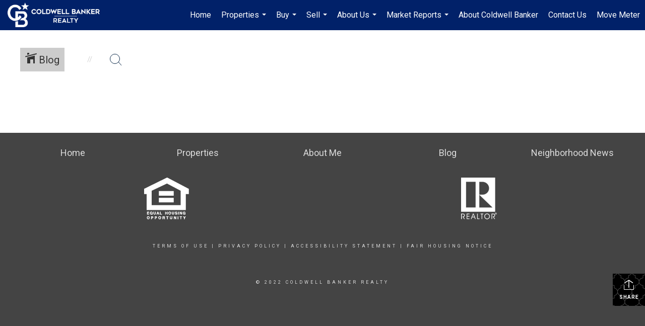

--- FILE ---
content_type: text/html; charset=utf-8
request_url: https://www.google.com/recaptcha/api2/anchor?ar=1&k=6LdmtrYUAAAAAAHk0DIYZUZov8ZzYGbtAIozmHtV&co=aHR0cHM6Ly9jZWNpbHNlbGxzLmNvbTo0NDM.&hl=en&v=PoyoqOPhxBO7pBk68S4YbpHZ&size=invisible&anchor-ms=20000&execute-ms=30000&cb=9hqs0yj9vrxf
body_size: 48499
content:
<!DOCTYPE HTML><html dir="ltr" lang="en"><head><meta http-equiv="Content-Type" content="text/html; charset=UTF-8">
<meta http-equiv="X-UA-Compatible" content="IE=edge">
<title>reCAPTCHA</title>
<style type="text/css">
/* cyrillic-ext */
@font-face {
  font-family: 'Roboto';
  font-style: normal;
  font-weight: 400;
  font-stretch: 100%;
  src: url(//fonts.gstatic.com/s/roboto/v48/KFO7CnqEu92Fr1ME7kSn66aGLdTylUAMa3GUBHMdazTgWw.woff2) format('woff2');
  unicode-range: U+0460-052F, U+1C80-1C8A, U+20B4, U+2DE0-2DFF, U+A640-A69F, U+FE2E-FE2F;
}
/* cyrillic */
@font-face {
  font-family: 'Roboto';
  font-style: normal;
  font-weight: 400;
  font-stretch: 100%;
  src: url(//fonts.gstatic.com/s/roboto/v48/KFO7CnqEu92Fr1ME7kSn66aGLdTylUAMa3iUBHMdazTgWw.woff2) format('woff2');
  unicode-range: U+0301, U+0400-045F, U+0490-0491, U+04B0-04B1, U+2116;
}
/* greek-ext */
@font-face {
  font-family: 'Roboto';
  font-style: normal;
  font-weight: 400;
  font-stretch: 100%;
  src: url(//fonts.gstatic.com/s/roboto/v48/KFO7CnqEu92Fr1ME7kSn66aGLdTylUAMa3CUBHMdazTgWw.woff2) format('woff2');
  unicode-range: U+1F00-1FFF;
}
/* greek */
@font-face {
  font-family: 'Roboto';
  font-style: normal;
  font-weight: 400;
  font-stretch: 100%;
  src: url(//fonts.gstatic.com/s/roboto/v48/KFO7CnqEu92Fr1ME7kSn66aGLdTylUAMa3-UBHMdazTgWw.woff2) format('woff2');
  unicode-range: U+0370-0377, U+037A-037F, U+0384-038A, U+038C, U+038E-03A1, U+03A3-03FF;
}
/* math */
@font-face {
  font-family: 'Roboto';
  font-style: normal;
  font-weight: 400;
  font-stretch: 100%;
  src: url(//fonts.gstatic.com/s/roboto/v48/KFO7CnqEu92Fr1ME7kSn66aGLdTylUAMawCUBHMdazTgWw.woff2) format('woff2');
  unicode-range: U+0302-0303, U+0305, U+0307-0308, U+0310, U+0312, U+0315, U+031A, U+0326-0327, U+032C, U+032F-0330, U+0332-0333, U+0338, U+033A, U+0346, U+034D, U+0391-03A1, U+03A3-03A9, U+03B1-03C9, U+03D1, U+03D5-03D6, U+03F0-03F1, U+03F4-03F5, U+2016-2017, U+2034-2038, U+203C, U+2040, U+2043, U+2047, U+2050, U+2057, U+205F, U+2070-2071, U+2074-208E, U+2090-209C, U+20D0-20DC, U+20E1, U+20E5-20EF, U+2100-2112, U+2114-2115, U+2117-2121, U+2123-214F, U+2190, U+2192, U+2194-21AE, U+21B0-21E5, U+21F1-21F2, U+21F4-2211, U+2213-2214, U+2216-22FF, U+2308-230B, U+2310, U+2319, U+231C-2321, U+2336-237A, U+237C, U+2395, U+239B-23B7, U+23D0, U+23DC-23E1, U+2474-2475, U+25AF, U+25B3, U+25B7, U+25BD, U+25C1, U+25CA, U+25CC, U+25FB, U+266D-266F, U+27C0-27FF, U+2900-2AFF, U+2B0E-2B11, U+2B30-2B4C, U+2BFE, U+3030, U+FF5B, U+FF5D, U+1D400-1D7FF, U+1EE00-1EEFF;
}
/* symbols */
@font-face {
  font-family: 'Roboto';
  font-style: normal;
  font-weight: 400;
  font-stretch: 100%;
  src: url(//fonts.gstatic.com/s/roboto/v48/KFO7CnqEu92Fr1ME7kSn66aGLdTylUAMaxKUBHMdazTgWw.woff2) format('woff2');
  unicode-range: U+0001-000C, U+000E-001F, U+007F-009F, U+20DD-20E0, U+20E2-20E4, U+2150-218F, U+2190, U+2192, U+2194-2199, U+21AF, U+21E6-21F0, U+21F3, U+2218-2219, U+2299, U+22C4-22C6, U+2300-243F, U+2440-244A, U+2460-24FF, U+25A0-27BF, U+2800-28FF, U+2921-2922, U+2981, U+29BF, U+29EB, U+2B00-2BFF, U+4DC0-4DFF, U+FFF9-FFFB, U+10140-1018E, U+10190-1019C, U+101A0, U+101D0-101FD, U+102E0-102FB, U+10E60-10E7E, U+1D2C0-1D2D3, U+1D2E0-1D37F, U+1F000-1F0FF, U+1F100-1F1AD, U+1F1E6-1F1FF, U+1F30D-1F30F, U+1F315, U+1F31C, U+1F31E, U+1F320-1F32C, U+1F336, U+1F378, U+1F37D, U+1F382, U+1F393-1F39F, U+1F3A7-1F3A8, U+1F3AC-1F3AF, U+1F3C2, U+1F3C4-1F3C6, U+1F3CA-1F3CE, U+1F3D4-1F3E0, U+1F3ED, U+1F3F1-1F3F3, U+1F3F5-1F3F7, U+1F408, U+1F415, U+1F41F, U+1F426, U+1F43F, U+1F441-1F442, U+1F444, U+1F446-1F449, U+1F44C-1F44E, U+1F453, U+1F46A, U+1F47D, U+1F4A3, U+1F4B0, U+1F4B3, U+1F4B9, U+1F4BB, U+1F4BF, U+1F4C8-1F4CB, U+1F4D6, U+1F4DA, U+1F4DF, U+1F4E3-1F4E6, U+1F4EA-1F4ED, U+1F4F7, U+1F4F9-1F4FB, U+1F4FD-1F4FE, U+1F503, U+1F507-1F50B, U+1F50D, U+1F512-1F513, U+1F53E-1F54A, U+1F54F-1F5FA, U+1F610, U+1F650-1F67F, U+1F687, U+1F68D, U+1F691, U+1F694, U+1F698, U+1F6AD, U+1F6B2, U+1F6B9-1F6BA, U+1F6BC, U+1F6C6-1F6CF, U+1F6D3-1F6D7, U+1F6E0-1F6EA, U+1F6F0-1F6F3, U+1F6F7-1F6FC, U+1F700-1F7FF, U+1F800-1F80B, U+1F810-1F847, U+1F850-1F859, U+1F860-1F887, U+1F890-1F8AD, U+1F8B0-1F8BB, U+1F8C0-1F8C1, U+1F900-1F90B, U+1F93B, U+1F946, U+1F984, U+1F996, U+1F9E9, U+1FA00-1FA6F, U+1FA70-1FA7C, U+1FA80-1FA89, U+1FA8F-1FAC6, U+1FACE-1FADC, U+1FADF-1FAE9, U+1FAF0-1FAF8, U+1FB00-1FBFF;
}
/* vietnamese */
@font-face {
  font-family: 'Roboto';
  font-style: normal;
  font-weight: 400;
  font-stretch: 100%;
  src: url(//fonts.gstatic.com/s/roboto/v48/KFO7CnqEu92Fr1ME7kSn66aGLdTylUAMa3OUBHMdazTgWw.woff2) format('woff2');
  unicode-range: U+0102-0103, U+0110-0111, U+0128-0129, U+0168-0169, U+01A0-01A1, U+01AF-01B0, U+0300-0301, U+0303-0304, U+0308-0309, U+0323, U+0329, U+1EA0-1EF9, U+20AB;
}
/* latin-ext */
@font-face {
  font-family: 'Roboto';
  font-style: normal;
  font-weight: 400;
  font-stretch: 100%;
  src: url(//fonts.gstatic.com/s/roboto/v48/KFO7CnqEu92Fr1ME7kSn66aGLdTylUAMa3KUBHMdazTgWw.woff2) format('woff2');
  unicode-range: U+0100-02BA, U+02BD-02C5, U+02C7-02CC, U+02CE-02D7, U+02DD-02FF, U+0304, U+0308, U+0329, U+1D00-1DBF, U+1E00-1E9F, U+1EF2-1EFF, U+2020, U+20A0-20AB, U+20AD-20C0, U+2113, U+2C60-2C7F, U+A720-A7FF;
}
/* latin */
@font-face {
  font-family: 'Roboto';
  font-style: normal;
  font-weight: 400;
  font-stretch: 100%;
  src: url(//fonts.gstatic.com/s/roboto/v48/KFO7CnqEu92Fr1ME7kSn66aGLdTylUAMa3yUBHMdazQ.woff2) format('woff2');
  unicode-range: U+0000-00FF, U+0131, U+0152-0153, U+02BB-02BC, U+02C6, U+02DA, U+02DC, U+0304, U+0308, U+0329, U+2000-206F, U+20AC, U+2122, U+2191, U+2193, U+2212, U+2215, U+FEFF, U+FFFD;
}
/* cyrillic-ext */
@font-face {
  font-family: 'Roboto';
  font-style: normal;
  font-weight: 500;
  font-stretch: 100%;
  src: url(//fonts.gstatic.com/s/roboto/v48/KFO7CnqEu92Fr1ME7kSn66aGLdTylUAMa3GUBHMdazTgWw.woff2) format('woff2');
  unicode-range: U+0460-052F, U+1C80-1C8A, U+20B4, U+2DE0-2DFF, U+A640-A69F, U+FE2E-FE2F;
}
/* cyrillic */
@font-face {
  font-family: 'Roboto';
  font-style: normal;
  font-weight: 500;
  font-stretch: 100%;
  src: url(//fonts.gstatic.com/s/roboto/v48/KFO7CnqEu92Fr1ME7kSn66aGLdTylUAMa3iUBHMdazTgWw.woff2) format('woff2');
  unicode-range: U+0301, U+0400-045F, U+0490-0491, U+04B0-04B1, U+2116;
}
/* greek-ext */
@font-face {
  font-family: 'Roboto';
  font-style: normal;
  font-weight: 500;
  font-stretch: 100%;
  src: url(//fonts.gstatic.com/s/roboto/v48/KFO7CnqEu92Fr1ME7kSn66aGLdTylUAMa3CUBHMdazTgWw.woff2) format('woff2');
  unicode-range: U+1F00-1FFF;
}
/* greek */
@font-face {
  font-family: 'Roboto';
  font-style: normal;
  font-weight: 500;
  font-stretch: 100%;
  src: url(//fonts.gstatic.com/s/roboto/v48/KFO7CnqEu92Fr1ME7kSn66aGLdTylUAMa3-UBHMdazTgWw.woff2) format('woff2');
  unicode-range: U+0370-0377, U+037A-037F, U+0384-038A, U+038C, U+038E-03A1, U+03A3-03FF;
}
/* math */
@font-face {
  font-family: 'Roboto';
  font-style: normal;
  font-weight: 500;
  font-stretch: 100%;
  src: url(//fonts.gstatic.com/s/roboto/v48/KFO7CnqEu92Fr1ME7kSn66aGLdTylUAMawCUBHMdazTgWw.woff2) format('woff2');
  unicode-range: U+0302-0303, U+0305, U+0307-0308, U+0310, U+0312, U+0315, U+031A, U+0326-0327, U+032C, U+032F-0330, U+0332-0333, U+0338, U+033A, U+0346, U+034D, U+0391-03A1, U+03A3-03A9, U+03B1-03C9, U+03D1, U+03D5-03D6, U+03F0-03F1, U+03F4-03F5, U+2016-2017, U+2034-2038, U+203C, U+2040, U+2043, U+2047, U+2050, U+2057, U+205F, U+2070-2071, U+2074-208E, U+2090-209C, U+20D0-20DC, U+20E1, U+20E5-20EF, U+2100-2112, U+2114-2115, U+2117-2121, U+2123-214F, U+2190, U+2192, U+2194-21AE, U+21B0-21E5, U+21F1-21F2, U+21F4-2211, U+2213-2214, U+2216-22FF, U+2308-230B, U+2310, U+2319, U+231C-2321, U+2336-237A, U+237C, U+2395, U+239B-23B7, U+23D0, U+23DC-23E1, U+2474-2475, U+25AF, U+25B3, U+25B7, U+25BD, U+25C1, U+25CA, U+25CC, U+25FB, U+266D-266F, U+27C0-27FF, U+2900-2AFF, U+2B0E-2B11, U+2B30-2B4C, U+2BFE, U+3030, U+FF5B, U+FF5D, U+1D400-1D7FF, U+1EE00-1EEFF;
}
/* symbols */
@font-face {
  font-family: 'Roboto';
  font-style: normal;
  font-weight: 500;
  font-stretch: 100%;
  src: url(//fonts.gstatic.com/s/roboto/v48/KFO7CnqEu92Fr1ME7kSn66aGLdTylUAMaxKUBHMdazTgWw.woff2) format('woff2');
  unicode-range: U+0001-000C, U+000E-001F, U+007F-009F, U+20DD-20E0, U+20E2-20E4, U+2150-218F, U+2190, U+2192, U+2194-2199, U+21AF, U+21E6-21F0, U+21F3, U+2218-2219, U+2299, U+22C4-22C6, U+2300-243F, U+2440-244A, U+2460-24FF, U+25A0-27BF, U+2800-28FF, U+2921-2922, U+2981, U+29BF, U+29EB, U+2B00-2BFF, U+4DC0-4DFF, U+FFF9-FFFB, U+10140-1018E, U+10190-1019C, U+101A0, U+101D0-101FD, U+102E0-102FB, U+10E60-10E7E, U+1D2C0-1D2D3, U+1D2E0-1D37F, U+1F000-1F0FF, U+1F100-1F1AD, U+1F1E6-1F1FF, U+1F30D-1F30F, U+1F315, U+1F31C, U+1F31E, U+1F320-1F32C, U+1F336, U+1F378, U+1F37D, U+1F382, U+1F393-1F39F, U+1F3A7-1F3A8, U+1F3AC-1F3AF, U+1F3C2, U+1F3C4-1F3C6, U+1F3CA-1F3CE, U+1F3D4-1F3E0, U+1F3ED, U+1F3F1-1F3F3, U+1F3F5-1F3F7, U+1F408, U+1F415, U+1F41F, U+1F426, U+1F43F, U+1F441-1F442, U+1F444, U+1F446-1F449, U+1F44C-1F44E, U+1F453, U+1F46A, U+1F47D, U+1F4A3, U+1F4B0, U+1F4B3, U+1F4B9, U+1F4BB, U+1F4BF, U+1F4C8-1F4CB, U+1F4D6, U+1F4DA, U+1F4DF, U+1F4E3-1F4E6, U+1F4EA-1F4ED, U+1F4F7, U+1F4F9-1F4FB, U+1F4FD-1F4FE, U+1F503, U+1F507-1F50B, U+1F50D, U+1F512-1F513, U+1F53E-1F54A, U+1F54F-1F5FA, U+1F610, U+1F650-1F67F, U+1F687, U+1F68D, U+1F691, U+1F694, U+1F698, U+1F6AD, U+1F6B2, U+1F6B9-1F6BA, U+1F6BC, U+1F6C6-1F6CF, U+1F6D3-1F6D7, U+1F6E0-1F6EA, U+1F6F0-1F6F3, U+1F6F7-1F6FC, U+1F700-1F7FF, U+1F800-1F80B, U+1F810-1F847, U+1F850-1F859, U+1F860-1F887, U+1F890-1F8AD, U+1F8B0-1F8BB, U+1F8C0-1F8C1, U+1F900-1F90B, U+1F93B, U+1F946, U+1F984, U+1F996, U+1F9E9, U+1FA00-1FA6F, U+1FA70-1FA7C, U+1FA80-1FA89, U+1FA8F-1FAC6, U+1FACE-1FADC, U+1FADF-1FAE9, U+1FAF0-1FAF8, U+1FB00-1FBFF;
}
/* vietnamese */
@font-face {
  font-family: 'Roboto';
  font-style: normal;
  font-weight: 500;
  font-stretch: 100%;
  src: url(//fonts.gstatic.com/s/roboto/v48/KFO7CnqEu92Fr1ME7kSn66aGLdTylUAMa3OUBHMdazTgWw.woff2) format('woff2');
  unicode-range: U+0102-0103, U+0110-0111, U+0128-0129, U+0168-0169, U+01A0-01A1, U+01AF-01B0, U+0300-0301, U+0303-0304, U+0308-0309, U+0323, U+0329, U+1EA0-1EF9, U+20AB;
}
/* latin-ext */
@font-face {
  font-family: 'Roboto';
  font-style: normal;
  font-weight: 500;
  font-stretch: 100%;
  src: url(//fonts.gstatic.com/s/roboto/v48/KFO7CnqEu92Fr1ME7kSn66aGLdTylUAMa3KUBHMdazTgWw.woff2) format('woff2');
  unicode-range: U+0100-02BA, U+02BD-02C5, U+02C7-02CC, U+02CE-02D7, U+02DD-02FF, U+0304, U+0308, U+0329, U+1D00-1DBF, U+1E00-1E9F, U+1EF2-1EFF, U+2020, U+20A0-20AB, U+20AD-20C0, U+2113, U+2C60-2C7F, U+A720-A7FF;
}
/* latin */
@font-face {
  font-family: 'Roboto';
  font-style: normal;
  font-weight: 500;
  font-stretch: 100%;
  src: url(//fonts.gstatic.com/s/roboto/v48/KFO7CnqEu92Fr1ME7kSn66aGLdTylUAMa3yUBHMdazQ.woff2) format('woff2');
  unicode-range: U+0000-00FF, U+0131, U+0152-0153, U+02BB-02BC, U+02C6, U+02DA, U+02DC, U+0304, U+0308, U+0329, U+2000-206F, U+20AC, U+2122, U+2191, U+2193, U+2212, U+2215, U+FEFF, U+FFFD;
}
/* cyrillic-ext */
@font-face {
  font-family: 'Roboto';
  font-style: normal;
  font-weight: 900;
  font-stretch: 100%;
  src: url(//fonts.gstatic.com/s/roboto/v48/KFO7CnqEu92Fr1ME7kSn66aGLdTylUAMa3GUBHMdazTgWw.woff2) format('woff2');
  unicode-range: U+0460-052F, U+1C80-1C8A, U+20B4, U+2DE0-2DFF, U+A640-A69F, U+FE2E-FE2F;
}
/* cyrillic */
@font-face {
  font-family: 'Roboto';
  font-style: normal;
  font-weight: 900;
  font-stretch: 100%;
  src: url(//fonts.gstatic.com/s/roboto/v48/KFO7CnqEu92Fr1ME7kSn66aGLdTylUAMa3iUBHMdazTgWw.woff2) format('woff2');
  unicode-range: U+0301, U+0400-045F, U+0490-0491, U+04B0-04B1, U+2116;
}
/* greek-ext */
@font-face {
  font-family: 'Roboto';
  font-style: normal;
  font-weight: 900;
  font-stretch: 100%;
  src: url(//fonts.gstatic.com/s/roboto/v48/KFO7CnqEu92Fr1ME7kSn66aGLdTylUAMa3CUBHMdazTgWw.woff2) format('woff2');
  unicode-range: U+1F00-1FFF;
}
/* greek */
@font-face {
  font-family: 'Roboto';
  font-style: normal;
  font-weight: 900;
  font-stretch: 100%;
  src: url(//fonts.gstatic.com/s/roboto/v48/KFO7CnqEu92Fr1ME7kSn66aGLdTylUAMa3-UBHMdazTgWw.woff2) format('woff2');
  unicode-range: U+0370-0377, U+037A-037F, U+0384-038A, U+038C, U+038E-03A1, U+03A3-03FF;
}
/* math */
@font-face {
  font-family: 'Roboto';
  font-style: normal;
  font-weight: 900;
  font-stretch: 100%;
  src: url(//fonts.gstatic.com/s/roboto/v48/KFO7CnqEu92Fr1ME7kSn66aGLdTylUAMawCUBHMdazTgWw.woff2) format('woff2');
  unicode-range: U+0302-0303, U+0305, U+0307-0308, U+0310, U+0312, U+0315, U+031A, U+0326-0327, U+032C, U+032F-0330, U+0332-0333, U+0338, U+033A, U+0346, U+034D, U+0391-03A1, U+03A3-03A9, U+03B1-03C9, U+03D1, U+03D5-03D6, U+03F0-03F1, U+03F4-03F5, U+2016-2017, U+2034-2038, U+203C, U+2040, U+2043, U+2047, U+2050, U+2057, U+205F, U+2070-2071, U+2074-208E, U+2090-209C, U+20D0-20DC, U+20E1, U+20E5-20EF, U+2100-2112, U+2114-2115, U+2117-2121, U+2123-214F, U+2190, U+2192, U+2194-21AE, U+21B0-21E5, U+21F1-21F2, U+21F4-2211, U+2213-2214, U+2216-22FF, U+2308-230B, U+2310, U+2319, U+231C-2321, U+2336-237A, U+237C, U+2395, U+239B-23B7, U+23D0, U+23DC-23E1, U+2474-2475, U+25AF, U+25B3, U+25B7, U+25BD, U+25C1, U+25CA, U+25CC, U+25FB, U+266D-266F, U+27C0-27FF, U+2900-2AFF, U+2B0E-2B11, U+2B30-2B4C, U+2BFE, U+3030, U+FF5B, U+FF5D, U+1D400-1D7FF, U+1EE00-1EEFF;
}
/* symbols */
@font-face {
  font-family: 'Roboto';
  font-style: normal;
  font-weight: 900;
  font-stretch: 100%;
  src: url(//fonts.gstatic.com/s/roboto/v48/KFO7CnqEu92Fr1ME7kSn66aGLdTylUAMaxKUBHMdazTgWw.woff2) format('woff2');
  unicode-range: U+0001-000C, U+000E-001F, U+007F-009F, U+20DD-20E0, U+20E2-20E4, U+2150-218F, U+2190, U+2192, U+2194-2199, U+21AF, U+21E6-21F0, U+21F3, U+2218-2219, U+2299, U+22C4-22C6, U+2300-243F, U+2440-244A, U+2460-24FF, U+25A0-27BF, U+2800-28FF, U+2921-2922, U+2981, U+29BF, U+29EB, U+2B00-2BFF, U+4DC0-4DFF, U+FFF9-FFFB, U+10140-1018E, U+10190-1019C, U+101A0, U+101D0-101FD, U+102E0-102FB, U+10E60-10E7E, U+1D2C0-1D2D3, U+1D2E0-1D37F, U+1F000-1F0FF, U+1F100-1F1AD, U+1F1E6-1F1FF, U+1F30D-1F30F, U+1F315, U+1F31C, U+1F31E, U+1F320-1F32C, U+1F336, U+1F378, U+1F37D, U+1F382, U+1F393-1F39F, U+1F3A7-1F3A8, U+1F3AC-1F3AF, U+1F3C2, U+1F3C4-1F3C6, U+1F3CA-1F3CE, U+1F3D4-1F3E0, U+1F3ED, U+1F3F1-1F3F3, U+1F3F5-1F3F7, U+1F408, U+1F415, U+1F41F, U+1F426, U+1F43F, U+1F441-1F442, U+1F444, U+1F446-1F449, U+1F44C-1F44E, U+1F453, U+1F46A, U+1F47D, U+1F4A3, U+1F4B0, U+1F4B3, U+1F4B9, U+1F4BB, U+1F4BF, U+1F4C8-1F4CB, U+1F4D6, U+1F4DA, U+1F4DF, U+1F4E3-1F4E6, U+1F4EA-1F4ED, U+1F4F7, U+1F4F9-1F4FB, U+1F4FD-1F4FE, U+1F503, U+1F507-1F50B, U+1F50D, U+1F512-1F513, U+1F53E-1F54A, U+1F54F-1F5FA, U+1F610, U+1F650-1F67F, U+1F687, U+1F68D, U+1F691, U+1F694, U+1F698, U+1F6AD, U+1F6B2, U+1F6B9-1F6BA, U+1F6BC, U+1F6C6-1F6CF, U+1F6D3-1F6D7, U+1F6E0-1F6EA, U+1F6F0-1F6F3, U+1F6F7-1F6FC, U+1F700-1F7FF, U+1F800-1F80B, U+1F810-1F847, U+1F850-1F859, U+1F860-1F887, U+1F890-1F8AD, U+1F8B0-1F8BB, U+1F8C0-1F8C1, U+1F900-1F90B, U+1F93B, U+1F946, U+1F984, U+1F996, U+1F9E9, U+1FA00-1FA6F, U+1FA70-1FA7C, U+1FA80-1FA89, U+1FA8F-1FAC6, U+1FACE-1FADC, U+1FADF-1FAE9, U+1FAF0-1FAF8, U+1FB00-1FBFF;
}
/* vietnamese */
@font-face {
  font-family: 'Roboto';
  font-style: normal;
  font-weight: 900;
  font-stretch: 100%;
  src: url(//fonts.gstatic.com/s/roboto/v48/KFO7CnqEu92Fr1ME7kSn66aGLdTylUAMa3OUBHMdazTgWw.woff2) format('woff2');
  unicode-range: U+0102-0103, U+0110-0111, U+0128-0129, U+0168-0169, U+01A0-01A1, U+01AF-01B0, U+0300-0301, U+0303-0304, U+0308-0309, U+0323, U+0329, U+1EA0-1EF9, U+20AB;
}
/* latin-ext */
@font-face {
  font-family: 'Roboto';
  font-style: normal;
  font-weight: 900;
  font-stretch: 100%;
  src: url(//fonts.gstatic.com/s/roboto/v48/KFO7CnqEu92Fr1ME7kSn66aGLdTylUAMa3KUBHMdazTgWw.woff2) format('woff2');
  unicode-range: U+0100-02BA, U+02BD-02C5, U+02C7-02CC, U+02CE-02D7, U+02DD-02FF, U+0304, U+0308, U+0329, U+1D00-1DBF, U+1E00-1E9F, U+1EF2-1EFF, U+2020, U+20A0-20AB, U+20AD-20C0, U+2113, U+2C60-2C7F, U+A720-A7FF;
}
/* latin */
@font-face {
  font-family: 'Roboto';
  font-style: normal;
  font-weight: 900;
  font-stretch: 100%;
  src: url(//fonts.gstatic.com/s/roboto/v48/KFO7CnqEu92Fr1ME7kSn66aGLdTylUAMa3yUBHMdazQ.woff2) format('woff2');
  unicode-range: U+0000-00FF, U+0131, U+0152-0153, U+02BB-02BC, U+02C6, U+02DA, U+02DC, U+0304, U+0308, U+0329, U+2000-206F, U+20AC, U+2122, U+2191, U+2193, U+2212, U+2215, U+FEFF, U+FFFD;
}

</style>
<link rel="stylesheet" type="text/css" href="https://www.gstatic.com/recaptcha/releases/PoyoqOPhxBO7pBk68S4YbpHZ/styles__ltr.css">
<script nonce="DTu1gfD6adX1EVqVraEvEw" type="text/javascript">window['__recaptcha_api'] = 'https://www.google.com/recaptcha/api2/';</script>
<script type="text/javascript" src="https://www.gstatic.com/recaptcha/releases/PoyoqOPhxBO7pBk68S4YbpHZ/recaptcha__en.js" nonce="DTu1gfD6adX1EVqVraEvEw">
      
    </script></head>
<body><div id="rc-anchor-alert" class="rc-anchor-alert"></div>
<input type="hidden" id="recaptcha-token" value="[base64]">
<script type="text/javascript" nonce="DTu1gfD6adX1EVqVraEvEw">
      recaptcha.anchor.Main.init("[\x22ainput\x22,[\x22bgdata\x22,\x22\x22,\[base64]/[base64]/[base64]/KE4oMTI0LHYsdi5HKSxMWihsLHYpKTpOKDEyNCx2LGwpLFYpLHYpLFQpKSxGKDE3MSx2KX0scjc9ZnVuY3Rpb24obCl7cmV0dXJuIGx9LEM9ZnVuY3Rpb24obCxWLHYpe04odixsLFYpLFZbYWtdPTI3OTZ9LG49ZnVuY3Rpb24obCxWKXtWLlg9KChWLlg/[base64]/[base64]/[base64]/[base64]/[base64]/[base64]/[base64]/[base64]/[base64]/[base64]/[base64]\\u003d\x22,\[base64]\\u003d\x22,\x22wokRYMKFZMKbc3AKw71kw5oDfEM4O8OVQTfDtCPCssO5aDbCkT/Dnl4aHcOXwq/Cm8OXw71nw7wfw6xaQcOgbsKiV8KuwrIqZMKTwpQRLwnCp8KtdMKbwo7Ct8OcPMK3GD3Conpaw5pgaAXCmiIaDsKcwq/[base64]/DkVrDhcOhw7NCwrXCpsOyLGdPesOMwr7DgsKpM8Ojw4V7w4gTw4ldOcOLw7/[base64]/w5/CuMOFVMKnwprDuMO3woFvaFMFwr/CvsKrw6R1YMOGecKDwr1HdMKKwq9Kw6rCgsOEY8Odw7vDrsKjAlzDlB/DtcKGw6bCrcKlWn9gOsOmYsO7wqYZwqAgBWYQFDpMwojCl1vCh8KnYQHDtEXChEMDSmXDtBEbG8KSRcOxAG3Cv3/DoMKowoN7wqMDNSDCpsK9w6k3HHTCgjbDqHpbAMOvw5XDoRRfw7fCv8OeJFA4w6/CrMO1Q1PCvGIBw4FAe8KycsKDw4LDkmfDr8KiwoDCj8KhwrJJcMOQwp7CvQcow4nDvsOZYifClwYrEC7CqEDDucOyw6V0IRvDsnDDuMOywqAFwo7DtUbDkywJwr/Cui7Cq8OMAVIFCHXCkx/DicOmwrfCl8Kzc3jCpk3DmsOoR8Ogw5nCkiV2w5EdC8KycQdMYcO+w5gAwr/DkW9+eMKVDjdWw5vDvsKFwq/[base64]/DocO2w4fDumrDjzdqw79aNcKPwqDCpMKRbMKzw63Du8OyHzYgw6/[base64]/DtMKzw6R/wpzDscOVw68Mw6kRwqDDo0fCr8OxCX0jSsKmOSUgMMOKwrTCg8Ocw73CqMK7wofCuMKXXTnDlsOtwrHDl8OIYlMzw5BTNwhCJsOhNcOOb8KXwp99w5dcPzEgw4/Dt2ENwqoPw5PDoQ4/wr7CtMOQwo3DuQ1GdgdSUAbDi8OdBjlZwrBKZcO/w7BZesOiB8Khw4XDpw/[base64]/w4VWwpNJwpIcwrMsQsKgw7/ChMOPwrXDmcKGF0PDqVXDvkHCgw1Iwq/Cugw/acKTwoRjbcKiLToLADJmGsOhwoXDrsKQwqfCkMO1VMKGDkUBbMOaWH5OwrDCn8Oowp7ClsOlw7haw4NrG8KCwpjDmDnClW8Gw58Jw4xLwprDpBkmJxdJwqp7wrPCoMKWLxU9MsOHwp4fOEwEwrR7w7BTEG0aw5/[base64]/CnVzCo1EuwqfCrXVPw6t7GW3Ci3PDlcOzG8OFaQ0DUsK5XsObNmbDgxfCisKpdjjDosOtwp7CjxtVUMOYY8OFw74NUsOww4nChjgdw6rCmsOIFi3DkznCncK1w6fDuyzDrE0becKaEiDDpUPCmMO/w7M/[base64]/CnUzDozPDj186F8OZYcOiw5PDpMOAw4/CqwjDkMKCGMK/MGLCpsK/wqV6GXvDoxDDs8OPazB4w5x9w55Vw7Viw4XCl8OUQsOFw4PDvMOPVTJzwoM7w7tfT8OKBG1Dwq9UwqHClcOycAp2McOPwq/[base64]/[base64]/CksKOaXvCuWPCoUHDihBCw7HDlBM7QlIhP8OjX8KWw7DDusK8PMOOw48/N8OSwpHDn8KUw6/DtsKiwpfCshHCjQvCumdlJXrDsx7Cti3Du8OXAcKtc0wGN1PCi8OOFV3DlMOuw7PDvMONDRoXwrnDjQLDj8Kcw7V7w7BwBsK3FMKhacOwEXTDhEnCgsKuZ3NDw5QqwqNSwqPCvl4mbFB1M8Oyw65fTjbCg8OaeMKYGsOVw75Mw7fDlA/CrFvCrQfDj8KTC8KqLFhOQTpla8K/G8KjOsKmODE6w4DCqHLCusKMXMKKwp/CtMOtwql7WcKhwoHCjTnCq8KPwoHChwptw4tdw7jCv8K5w5jCqDjCiTsNwp3CmMKqw5AowrDDqBIwwrzCpHxfG8OOMcOrwpR1w4Zpw7bCnMKLByF+w5JTw6/CiWXDgnHDu2TCgHkEw5whTsKYTzjCnwEdfV8zR8KXwqzDgh5yw5rDu8Olw4/DgnpXIAc/w6PDr07DrlU5JB9CTsOEwqcadMOKw5LDmxhXOcOOwqrCtcKTbsOQIsOCwoZbccOrDQ4XZMOHw5PCvMKhwqBOw7AIaVDCuHjDoMKNw7PDkMO/LUFWfn5eKkvDjRTCtTDDiBNrwonCi3/CgSjChsOHw6wcwpglOmBZHsOXw7PDix5Qwo3CoCZTwrTCvH0Ew5oSw7xUw7QOwqfCo8OAIcOXwpxZaXhEw43DhF7CnMKyTlR8wqTCp1AfI8KDYAkYHQprG8O7wp7DgsKkU8KHwoHDgzHDiSDCnTIhw7PCuiHDnzfDl8ORYnoYwrbCtV7Dv3/ClMKkfms/f8K0w7ZfJhTDjsK3w4jCrsK8SsOBwpwfSwU+bSzCiyPCn8O/S8KSf3vCk0BXbsKpwpZnwqxTwrTCvcO1wrnChcKYJcO0MBDDtcOiwr3Cp1VNwrM0RMKDwqNOUsOdD0/DnHjClwQtMcKzU1bDhMKsw6nCkWrCpnnCo8KvfDJcw4vCm3/CjkbCiWN9IMKNHcKoHk7DoMKlwq/DpMK/XzrCn3IyFsOKDMKWwoFQw6nCkcO+I8Kzw4zCtRXCoQ3CtkMXXMKOVzE0w7fCkxpGY8OTwpTCoXLDuw44wo1Sw74OL2nDtX3Dr2zCuFfDqFzDj2HCh8O+wpcYw651w7DCt0lcwo5ywr3Cj1/Cq8Krw5DDnMOnPsO8wrl7VhFqw6nCnsOZw4AVw6/[base64]/[base64]/w6zDtMOqcWcMRsKGw7ZFw5jCi1U/wr3DhMOAwqDChsKrwqzCjsKZO8KvwqprwpgDwpMGw4DCvxoIw5HCqx3CrUjDrjkKc8O2wpEew5YjD8KfwpTDpMOBDBbCrn5zdwLCi8OzCMKVwqDDigLCsXc7e8KBw4k+w7ZuLncKw5rCmsOKQ8OjUsKrwop0wrnDuETDk8KuIC/[base64]/w5I8w6nDlMOPa8KiccKrKF3CiVfDucO7WQsVA0JzwqdcH1nCicKHf8KOw7DDhXbCnsKtwqHDo8K1wqjDjibChMKKUHPDjcKYwrjDgMK/w63Co8OXBw7CjFLDpsOOw63Cv8OQR8OWw7DDv0NFOjdFesKzLhUgPsO2BcKpEUZ3woTCosO9bMKHQW8WwqfDtW8gwoIkBMKewpjCi08zwqcGP8Kyw6fChcO+w5DCgMK/U8KGXzZmFW3DnsOQw7wKwr1GYnl0w4DDhHDDhsKww7vCosOIwofChcKMwrkGQsKnfj/Cr3LDtsOywqpMRsKpD2bCig/CmcOIwp3DlMObVWfCiMKQHTjCoHI6QcONwqzCvcKJw78mAmRzQWbCs8KEw44CecO4MV/[base64]/DhMKgwpA7bMOueMO4wp85KcKSPMOww6fChUfCiMO/w4A3YMKvaQ4zKMOFw4DCvsO9w7bCo1pww4Z2wo7Cp0AnNhRdw63CgAXDvnROcxAgaTJHw5bCjithLVFSdsKQwrs6w4TCiMKJRcK7wp0bMsK3EsOTa11YwrbDp1fDtcKjwpPCgFzDiGrDgQg7ZiUtRwIcdsK2wrRCwopcaRo/w77CvxUfw7bCm0xkwowNDHfCi24lw5fCisK4w5NTFT3CtnbDq8KPO8KKwrXDpE4eOcO8wp/DtcK3C0Q/wo7Dv8OYTMOjwrjDuxzCll00XsKMwrvDssOPJsOFwqJbw4IJP3TCqcO0GzdKHzPCvHDDu8KPw6XCp8Oiw5XCsMOrcsKcwqvDuEbDjA7Dn2QfwqvDtcK6c8K6EMOOGkIbwo0Bwqo7U2LDqT9Nw63CggfChmxdwrjDn0HDjAVDwr/DkyYZwqk9w6PDuw/Cjjw9w7jDgH0pMnB1cnbDlWIVBMK7D1DCq8ONGMOKwqZlTsKowqTCksKDw4jCgh3DnSoKFmENM298w73DnzodCiHCumwFwpfCscOmw45ED8OgwovDnhgvJsKcPCvCtF3CsVgVwrvCnMK8dzJ+w4PDrxHCmMORecK7wp4Sw78/w54aXcOdNsKsw7LDlMKsCwlrw5jCn8KCw5IPKMOXw4vCsl7CnsKDw48sw5DDjMKLwrDCt8KMw4XDnsKTw6tfw5TDl8ODamUaYcKzwqbCjsOOw4QUJBExwqJkZGjCvDLDhsOPw47DqcKDdsKgUC/DkmwnwpR1wrdFwonCp2fDisOnRm3DvkLDoMOjw6zDmkLCkWDCsMOuw7xMCBHDqU9pw64Zw7pyw5YfMsKIJF4Iw7fCqMOTw4bCq3PDkQDCpmDDlnjCmSRvUsOjCwRpAcKHw73DqnZ/[base64]/DhsKyecKdScOiVhPDrsKpRHXDncK0EcOVdEDCp8ORQcO5w7tXcsKow7/[base64]/[base64]/[base64]/WR7Dh1ccZsKiwo3DgVI+GF98WTrClFfDhi8OwqssAFvCoGbDrmJDI8O5w4DCmyvDtMKbWjBqw7tiWT5sw7jCisO/[base64]/[base64]/Dr3TDgsOSwoRew4sSAsO+w443TMKNwoTClcKQwqXCj27Dp8K3wr9MwpdqwoBCesODw7VCwo/CiDpeOkLDpMOWw5B/[base64]/CmsOfw75SJmzDhFnCmsO8w5zDhHsibMKSwp05w78XwqoOZzhgIR5Fw6DDhAYuBcOSw7Rhw59CwrHCtcOAw5zCgksdwqoPwqIRZ2d1wodwwos4wpTDhQ4fw5fCgcOIw5h4WsOlX8K1wow2w5/CrhnDpsOww5LDpcKkw7ApTcO8w7wDV8KHwpjDsMKVw4dYZMK+w7BTw7jDqnDCl8OEwoUSAsKmcyU5wpXDn8O9G8KTRARzI8K3wo8YUcKZIcOXw5QJLDdHSMOTJ8K9wphVLcOxccOJw75Fw5rDhQ/Dh8OEw5DCrVvDtcOrUUzCo8K8IsKoMcORw6/Dqw9aEcKxwqrDu8KAHsOiwrsTwoPClhYRw4EYbMOgwq/CnMOvYMOgfX7Ck08SdGx0cnrCgzDDlMKbW3glwr7DrFZ5wpbDhcKow5vDp8KuGmXDuzLDtT/DmVRmAsOfEzwpwoLCuMOmM8KGOWM1FMK6w6EMwp3Dp8KcbsO0KE/DjAvDv8KiNsO1JsKGw6gLwrrCuhQ5fMK/w4c7wqVQwq9xw51Yw7Q+wrHDjcK3QnrDr2liVwfCn0nCujY6VWAqwqYpw47DuMOLwrYgesKvM3FSFcOkNMK+c8KOwplCwr13XcKMKh52w4TChsOUwr/DrzZLBT3ClRxyAcKGcVrDj1nDtSHCkMKyYcKYwo/Cg8OXAcK/dF7Dl8OxwrRjw6hMZ8OhwpzDlzvCrcO6bQ9Jw5MpwrLCnxfDlSjCoyoGwrxSCRrCksOiwpzDiMK2U8K2wprCmj3CkhJXegnCmjl3bWJNw4fCvcO7K8K6w4Y7w5jCgj3ChMOiGEjCl8OIwojCkGAGw5cHwo/CkmzCisOhwqMDwq4CMhjDggfDiMKaw40Qw4TChcKFwpnCi8KLLTA5woTCmiFXKk/Cg8KzC8K8FsK8wr1wYMKXPcKfwocvLgBBAlxlwpDCtSLCoiEfUMOkRkDClsKQLGrDs8OlM8OswpBxGh/DmTFQWWXDilRgw5Ytwr/[base64]/[base64]/[base64]/DtmBaUcOjZhnDti9uw5rCnMKnTx/DhHFYw5TCtwbCmiJqKE3DjD0mGQ0jK8KWwq/[base64]/Dg1RIMMOSwqZGZsK5C0fCgkVywqLCuMKNwp3DqsOOw7TDlyvClAXDrsO3wqorwoTCusO0V0JkP8Kbw7jDplnDuxzCljXCn8K4ZhJqXm0+XkFqw5YWwpZ7wr7DmMOswo1Kw7TDrm7Cs2nDrRo+PsKOMTMMNcK0EsOqw5LDu8KZalFPw5vDqcKJwrxZw6zCr8KKeX/[base64]/woBFwq/DqsOdwrowwoXCqhPCr8OmdsOnw5/DvsOJcyTDkSDDpMOrwpIqWg0Dw7IRwqB/w7rCknvDtA0MJ8OaRztRwq7CmWvCnsOvCcKaD8O1AsKzw5/ClMKaw7pJTC9hw6/Cs8OLw7nDrcKNw5ICWsOLWcOzw7lVwoPDv1vDosKtw43CkwPDjG1UblTDs8Krwo0FwpPDkG7CtMO7QcOTLcKEw67DjcOZw758w4HCpCzCqMOow5vCrHLDgsOEc8ONS8OkMxXDt8KZbsKJZVxGw7Juw5/Dnm3CjsOAwqpFw6ERQ14pw6rDmsOrwrzDmMOdwqPCjcKOw5Zrw5tSHcKFZsOzw5/CisOjw7XDuMKCwqwNw57DmXMOSm8rWMOrw5cxw4LClFbDviLDi8OAwpHDtTbCn8OAw590w4bDnEnDhBEbwrpxLsKha8OAbBTDj8O7wrEDPcKqUA4DVcKVwoxfwovCllTDjcO5w707LHgIw68DZmNgw5lTR8OcLFvDj8K1SzbCnsKLS8OvMAPDpV/CqMO6w7DClsKUFANdw6V3wq5GI3BnPcO/MMKLwpTCmsOmEDXDvMOQwpQpwoMzw6wEwr/DqsKjQsOPwpnCnHPChTTCssKoKMKIBRotwrLDkcKTwoDCrwVEw7bDu8KHw4AUSMOkJcObf8OHew0rUMKBwpTDkl0EPsKbcEQ0QT/CqGnDs8O0CXVjwr7Dn3tjw6B5AzLDmww6wo/DuRzCnAslPxgRwq7Cg0EnS8KwwrZXwrbCo3Mqw4vCqSVcTMKcdsK/GMOYCsOwc2bCvXJaw5/ChWfDmm8wGMKIw7NXw4/Cv8O7AsO6PVDDicK7RsOSWMKLw6vDiMKQaQhhLcKqw77DpnTDiGRIw4cgUsKjwo3Ct8OeDg0GbsO0w4vCrWsoZMKHw5zCi2XCpsOqw7x3WEFlwrrCjnrDqcOswqcuwqzDh8OhwozDqEEBdFbCssOMG8OAw4jDscKnwoM5wo3Co8KWDSnDmMKtI0PCvMKbTHLCnw/[base64]/Cp8ODc8OqIMOsZcOXOzdmGV0VwrZAEMKAw77CiXwuwosvw4zDmsKKQcK6w4NLw5PDgg/ClB4mFhzDrWzCsxURw5R/w45wb3zDhMOaw6jCj8OEw4lewq7Ds8KOw6dDwpUjTMOndMONF8KjNcOzw63CusODw6TDg8KIPm4gKzdYwoLDs8KMJXXCiWhPVsO9N8ObwqfCqcOKPsKNWcK7wqLDrMOHwp/DvcOgCR0Mw4lmwrcDNsO4GcOIYsOLw6BsJ8K3J2fCqlTCmsKMwoELT3DCqzzDjMKma8KZd8OUEsK7w5VzMMOwdho3bRHDhlzDqsKNwrB2PEjDoAM0Zn90QzRBO8OnwpTDq8O3T8OhFUspFxnCqsOyY8O3KcKqwoIqb8OawpJlFMKAwptsMwUEOVECaEghTsKuaF/DrEfCtxBNw7lPw4bDkcOSFUw9woZDZcKtwrzCrMKbw7fCvMOAw5rDisO7LMOYwosPw4zCh2TDh8KtbcOvDsOfWl3DqWV/w6tNe8OBwq3DrW5dwqMeQcK+AQPDpsOrw4RowqzCg3Qdw5XCtEchw7bDrz4NwoA8w797OWzClsK/[base64]/[base64]/DsRx6w6/[base64]/DgsOMcATDvMKgBnpLwowTwpk3VsK6ScOvwoQAwoXCqMOow5MAwqNSw6s0BirCs3PCocKRK09zw53CtTzCmsK/wrMRN8OUw4XCuWAOZcKZIFzCp8OeT8Oww6klw6B/w5p8w5lZGsOcRDkhwqhqwp7CkcOnTlEYwpzCp2QyX8Kkw73CpsO2w7QwbV3CmMKMf8KmGjHDqjvDlEvCmcK3CSjDpi/CtVHDlMOcwpbCt20SF3gQYCwJWMK8Z8KqwoXCjTjDqW01wp7DiTtII2jDvgrDicKDwqPCm20uf8OhwrE8w4JtwrvDkMKww7QadsKxLTAKwq1gw5zDkMKBdzZwAyccw4NawqMCw5jCqGvCrMKzwpAhOcK9woLChEHCsiPDtMKIcw3DtRw5AjLDgcKUYikkYV/DvsOECxxkUMOOw7tHBcO0w5XCrwnCkWVbw7haE2d7wowzXGXDs1bCoy7DvMOhw7HCnjEVH1jCs1AJw43CucK+b2JJFnbCtyYvUsOrwpzCqxnDtwnCqcOBw63DiiHCmx7CgsOCw5zCosKRW8Knw7hUDW9dbm/CpgPCimhZwpDDr8OydTIlMMObw5bCo2HCqXMxwpzCvH4jb8KTGwjCui3ClsKaLMOYIQTDosOhb8KtBsKnw57Djys2BBrDlmgywoZdwrnDrsKGYsKHFsKfE8OUw6/Ck8O1wpF2wqkhwq7DvyrCvTIOPGtEw4c3w7fDixR1dkEwWgNZwqpxVURIKsO/wrPCgWTCvh8IC8OMwpRiw4UgwrTDv8K7wqsTd1jDrsKYVHTCsUVQw5sPwqjDmsKucsKxw6kpwoHCr14TX8Ozw5rDvnrDjhvDgsK9w5VPw6swK01gwqDDksKiw7HChj9vw7HDj8KVwrZifBlswpbDi0bCp3I2w67CiV7DsW8Cw6/Di1PCsm0vw4bCoD/DscOZAsOQWsKWwofDrRPCusO+KsO2eXZDwprCqW/[base64]/CvsO+w7MFwqnDh8OlKE1UbcKCcQPCkmDDqsKAYFhgIFzCnsKSCTdZXj0lw5Mcw4HDlxfDksO6H8OiQG3DlMOecQvDsMKZHTgqw4vCmXbDjsODworDqMKywos7w5jDosO9Wx/DvXjDkFoAwqEowrDDgCwKw6/[base64]/w5crecObc0LCszfClCRpw77DlcK9wqDCncKDw7XDvVrCkEbDhcOeeMKTw6HDhcKpO8KUwrTDiQt7wrMnDMKPw4krwq5uwo/Cj8KEMMKswrpXwpUZTSjDoMOtwrrDvRwCwrLDh8KQOMOtwqJnwq3Dm3TDlMKKw5LCvcKaNi/[base64]/Do8KzdnHCmcKRwqc2Jl1XUjwrNRXCnsOzwrrCuV7CgcOyScOYw78xwpk1SsOOwoBjwpbChsKtNcKUw74dwp5NZ8K2HsOqw4QrN8K4e8O+wpJewrgnSDQ6VlU9UsKOwonCiBfCq3s1MmXDocKxwqnDiMOxw63DhsKNKgMGw4w8AcOoLETDp8Kxw6ZCw4/[base64]/DucKGAgRneMKjMMO+M8OVwpRdd1NnwrkSw5YocAgeFw7DsGNFMcKGdlc/f18LwotCKcK1w7nCmMKEBCcSw5lzBsO+KsO4wod+bmXCrkMPU8KNawvCqMOaOsONwq5jeMKhw6XDh2YVw6IPw6FuRsKQIErCrsKfBsKvwp3DkMOIwo4WbE3Cum/Dnhsrw4ENw5nCrcKATUfDscOHDEvDusOdbMO7QBnCq1p8w79Lw63CuzIUSsKKFgVzwpADQcOfwpjDph/[base64]/CpcKBYcOVXAxCw5LDliPDk0osVH/DnzvCs8OJw73CsMOjUHV5wr/DhMK0M07ClcOzwqlSw5FCS8KRLsOSB8KjwopNSsOXw7xtw7zDhUVPLDVqEsO4w5pFKsO3VjksLFkkUMOzXsO9wrJBw5gIwotZW8O3MsKCF8OHUWfCgBNYw65ow7fCtsOAZw0TVMO/wqAsMFzDp37CggTCsSd4AAXCngMrf8KSKMKrQ3vCvsKbw5LCnlvDmcOVw6cgUhdVw5tQw5TCo2Bpw5/DgUQlJDvCqMKvIjQCw7ICwrs2w6XCqiBZwrDDusKJOF0wPRNGw5BfwqTCpFZuUMOyaX0ww4HCnsKVRMO7BSLDmMOZMMOPwp/DqMO1TTgFIghJw7bCh04xw5HCjsKowrzCp8KPQBLDsHEvb3gqwpDDjMOxIGhewoPCv8KNR2UdZcOMOxpcw6IMwqRRF8Opw6F2wqbCqxnChsOYMMOICXgDBk0yWMOBw69XZcOlwqVGwrtwY08lwozCtk19wpfDqXbDi8K/HcKawqF1PsKFNsOqBcOnwobDpShDwo3CrcKswodqw4DCisOOwpHCrgbCr8OEw6k/FSvDicOVXy5nC8K0w6A1w6YiOgtGwrpNwrxXfmrDqREDFsKRDcO5ccKlwptdw7IswojDpEhcSmXDk2QQwqpRBiVOGsKpwrXDtTEHOWfDuE7Do8OFJcODwqPDgcKhbGMYHwIJdzPDkDbCuB/DploGw7NYwpUvwqFCDSQRC8OqZR10w7AcIy7CkMKaMmnCrcKUccK7bMOCwo3CuMKyw7g5w4dRwqoRdsOpdMK0w6PDssOwwoo4AMKQw5NPwrnCpMO9P8O3wpsWwrQLF1JsGWQSwoLCscK/dsKew5wqw5zDgsKYBMOhw7/CvxzCuQPDlxljwo8CZsOHwpTDv8KTw6PDkATDky4gQMKxVxlsw7HDgcKJO8Ocw4B/w5xpwq/[base64]/CgRnDoMKFwqDCszjCpsKqw4XClWXCoBLDrV8tb8O2Ml4iA2HDkSMeX38ZwpLCm8OCU3FQZGTCjsKdwrp0ByBPBQ/CksOjw57Ds8Kpw6zChjDDkMO3wpzCrXZwwqTDn8OEwp3DtcKGUEPCn8OGwqFuw7gfw4TDm8Ohw4Zyw6lrKz56CMOJNCvDomDCpMO/U8OqG8Otw4zCnsOIcsO2w55kL8OoGWTChScpw6oIR8OqcsKBb0c1w40mH8KoO0DDgMKJBz/ChcO7D8OkCXPCjEcvPgzCtyHCi3FuL8O3XUd5w57DkgnDrcOEwoIDw7BNwovDn8Oyw6RddGTDiMKUwrXDgU/DmcKrYcKjw7PDkwDCvGXDkMOLw7PCq2VKOcKpez7CjUDCrcOsw6DCuUkLM1nDl2fDosOCVcK/[base64]/CrsKww5zDjH1Gwr3CgzsAKybCpcKKw5gHPkNpEVnDllzCgGciwq1iwqjCjGQvw4bDsDXDmn7DlcKlJgjDk17Dry1gXCXCpMKBWmx1wqLDtHLDoEjCp21fwoTDncOwwrLCgxB1w4pwfsOuF8Kww4bDmcK0DMK+RcOkwqXDksKTE8K7GcO6DcOgwr/CpcOPwp4EwrfCoXwmw4p7w6NHw5p/[base64]/wqfCu8KrwpzDjcO7w6QGw7RgR8OvwpxldFVwwrxvI8OywqZhw6U/BH1Vw7EHZ1fCn8OlJgNpwq3DuHLDgcKcwozChsKJwpvDrcKbMsKfc8KWwrEcCBcfLz7Cs8KQT8ObHMKEIsKgwpXCgyXDmT3DhnR0VHxKQcK4aiPCjjbDplHChMO+M8ONc8ODwowjRXLDm8O7w4bDhcKLBMKwwph1w4jDnGTCpgJHaHl/wqzDj8OIw7PCncKcwpU4w4FNEMKXAV/[base64]/w47CrG/DmSDCosO5BysFDsOkdMKgwr7DhMKEXcOyVilQHQMwwpPCrErCrcOIwqvCr8O/[base64]/[base64]/wofDgMKQO8KXw6kdwqcdwqPDnxzCp2kBWkcvQ8OowqALF8Kdwq/[base64]/CgR7CrRttwpYrwpRgwrXDvgU1wp7CsVNbw73Dly7CrXDDhynDosKjwp8sw4DDjcOUSTTCiynDhhV+USXDosOdwp7ChsOSIcKNw48jwpDDqy4Jw6TDp3J/QsOVwprDmcKSR8KRwrouw5nDtcOyR8KAwqrCrTLCnMOzE1NoMCFYw63Cuh3CvcKQwr9Hw43CksO/wovCucK1w5J1Kj84wr8LwrlqPwQOScOyLUnCvU1XVMO4wpY8w4Juwq/ClC7CocK6GH/DkcKewr5iw6MLAMOzw7nCuHlqEMKvwq9GMVXCgSBNw6vDmBXDn8KDOcKpC8K5GMObw4oNwoLCvsONG8OQwozCksOKVXgvwpcowrjDj8Ome8OowoNFwqPDnMK2wpcJd3/[base64]/DpcOxRMK9w6HDjTfCo8KrwodSwq59ZcKIw6HDtcOnwrNKw7bDk8KuwrvDkSPCpT3CqUHCksKXw5rDvRjClcO7wq/CgMKVAmYGw7I8w5B4bsOCSxPDlsK8WDrDqcORBUXCtTvDnsKQKMOqfFojwpjCmmIzwrIuwocYwpfCmCPDnMKIOMKKw6sxRBE/KsO/RcKEBkjClXlFw4siZV1PwqrCscKIRmHCvzjCtcKeXH7CpcOfNR4nLcK0w6/CrgJbw7DDpMKNw63CpnEMCMOgPg5ALz06w6wMZlZFacKVw7xIM1pLfmvDu8Kaw5/Ch8Kew6VaYTh6wpbDgwLCskbDgcO3wqdkHcK/PSlVw71SY8K9wpZ/[base64]/X8Oow4c5CBx9w7w8EcOwOcOow6Y/XsK3FRIiwpXChcKkwrJ6w5DDr8KEAWvCm0nCrzlIFcOVw78LwpLDrFsYYjkqG0t/wrBZDB5UH8OZZE8ULiLCqMKvAcORw4PDtMKCwpfDli0hJsOVwpPDnhJ3IsOUw5tUCHXCkw5HZUUXw4rDlcOww5fDnE/DrDUZI8KCflkUwprDtllrwrHCpy/Cr2hMwpPCrjQwCjTDpjxnwqLDkWzCjsKlwogBU8KVwooaEybDpzrDgn5GacKUw6wrGcOdFhVSEC1kSDTCpnRIGMO5EsKzwoURMWUkwoUhwpDCkWpDBMOsXsK1cBPDjCFCUsKEw5DCvMOGFcONwpBRw6/[base64]/wqhHw7UOw77CkMOpSjYJDG/Di0Y2wojDlg4hwoTDgsONaMKIKAbDnMOEfUPDkzcvO2TDtMKdw7gdTcOZwqcNw4JDwrVxw4LDkMOeQMO2w6Acw4onGcOtIsOZw7fDucK2D2t2wojChHQgXUx7S8OubyAowpbDol/CrChvVMK/[base64]/w6YCwq4uw5LCuEHDszvCmMKIP8KEMz3CsMKJMRTCvsKSAsOjw6hnwqM+d3UTw68jJVrDm8K/w5XDgEJJwrRof8KqJsOcGcKvwosJKlxrw5vDp8ORH8KYw5HCpcOZR28PZsOKw5fDg8KSw7/CtsKNPWTDlMO2w5/CtlfDkAnDmwUwDH/[base64]/AG/[base64]/CisOswrF2ICzDqcKrQMKuJcOswrA5QBDCsMKPZR7DvcO2ClRPbMOFw5rCnw3ClsKHw5TCvAnCjR8kw4fDssOJR8OBw6TDucKTwqzCsVXCkFYFIMOXHGbCgGbDlG4CH8ODICghw7JECGljJcOVw5bChsK6Z8K/w6jDs1wBwrUewqHClDnDmMOFw4BOw5PDog7DozPDjEtQSsO8B2bCrQ/ClR/CtMOxw4ANw6/CnsOuGnvDrDdgw4RfEcK1LVTDrzshGHPDkcKFAElwwoQ1wolxwo5SwpJEbcO1DMKZw4JAwpEkF8K/LcOUwrkJw4zDnFVYw59uwp3Dn8Khw6HCkRNHw5HCpMOgAcKXw6vCocO3w5E0TCwgJsOPQMODJQ0rwqAHCMO2woHDkR8oKSvCnsKAwoBGMMK2VhnDrsOQPERvwq5Xwp7DlGzCqlxSLjbCucKlN8Kmw4EIcCxURiVkZMO3w6EKHMKGNcKDa2EZw47Cj8OYwqAKNTnCqT/CnsOyPjh+XcKQSRXCmlvDqWdxfA43w6nCssKowpbCgWTDqcOrwpQYHsKGw7/DkGDCp8KLY8Khw7AbIMKxwprDkXXDhCXCusKywpjCgTrDsMKaHsO6w43CgWhrRcKawrs8dcOeVmxaGMKnwqkywqRcwr7CiXNVw4XDmlRgVmULD8KrDAJFCWLDkXd+dBN/[base64]/CmcKPeMKVw77DssOrw4Qywq5zw4zDiBoLw6Fnw6RyU8KewrrCusOCNcKrwpDCjg/CuMKiwpLCpsKMdXHCtMOiw4QYw5Brw7E6w6s2w7nCsnLDncKAwp/Do8Krw4LDjMOhw51owqnClSDDl286w43DqjPDnMOHIBtdegvDv1DDv3xRDE1Ywp/Ck8Kvwo/CqcKiDMOCXwomwpwkw7lCw5fCrsKOwplXP8OFQW0oHcO3w6Qbw5oBTlhuw5dHC8Oww7A6wpbCgMKAw5Rswr7DtsOvSMO2CMKPGMK+wpfDocKLwrYDWU8zLmcTQ8OBw4jCpsKLwpLCtsOdw61swo9PHz0LXCTCshgkwpkKK8Kwwr3CrRXCnMKRZE/DksO0wr3CncOXLcOdw4vCsMO3w6/DphPCgn4nwqnCqMO6woNlw69nw7zCm8K8w5oKDsKgPsOKGsOjw6XDpyAcbkNcwrXCnANzwq/CssO2wptkdsOWwohIw5PCn8OrwpMIw7wfDi5lc8Khw41JwqdrblfDkMKZBhkmw75IC03CpcOmw7xNc8KjwpfDkHcXw41pw4/CohXDs0dJw53DmBEUK0BzJVdsecKjwqkKw4YbXMO6wooKwrhCWiHDgcKnw5Zhw755K8Obw77DnSApwobDpznDqjBINk8Ew6ISZMKwAsKew7kFw7FsC8Kfw7HDqE3DkCvCtcOVwp/CosODdF/CkBzDrSQow7MFw4VCag0rwrPCuMKuJ21vb8Onw7UvaHM/[base64]/O8KNcsOKw6/Cn1o+w6jDgxzDgcKOYEbCqEUDPcOeW8OBwonCvyBSZcKvDsOqwpRTUcObVwJxAyLCklg/[base64]/Cl8K5wrtPcm9uwr4AZVXDusKlwqfDtsKRwoo/[base64]/[base64]/DksOVOjYfwoXDu8Oww4nCpcOeAWzCtcKbUGzCrinCg2XDhMO/w5PCnglswpYTTxdKN8KVJU3DowonG0zDvcKLwqvDssKnczTDuMKdw4gTC8Kww5TDncOmw4rCh8K2RMO8wrhyw4NMwqbCiMKGwqHDusOTwoPDscKTwrLCm189FwzCrcKLTsKDCRRvwpBiwpfCosK7w77ClgrDjcKVwrvDiSZndlQDNg/CnW/[base64]/[base64]/Ww59El0LwoI8w5Q/w49twrTCnT/CosKgw4wtwrVqAcKOaTnCjmpUwqzChcKhwrbCh37DgEIaX8OqdcK4A8K+S8KDIhLCmDNeZBcOJjvDowVXw5HDjMOiXMOkw69RWcOuEMKLNcOMXgdkbRBhEXfCsH8Nwrx/w7bDgVVRR8Ktw4rCpsOqFcKwwo1VLmcyGsOywrnCixLDixDCi8OZZ08Tw7oSwoNLbMKybgDCucOQw6jChxLCuEYmw4LDkFrDqB3CnBhswr/DmsOOwpwrwq4hdsKTO0/Cj8KlFsOEwp/DjzQYwqfDjsKcChE6Z8O2HT1CE8OmdTrChMKYwp/Crjh9NQxdw4LCusOiwpd3wq/DrAnCp3Nyw6PCuzROwqoRejs3Zk7CjMKrwozCmcKww7gpBy7CsxZhwpZvLsKubMK7wrDCmzUQbhjCuXrDuFE2w6Y/w43DiD50UEdGZMKOw54fw5Zawp9Lw6PCpgbDvi7CnsKLw7zDhjwxNcKVwrvDqUoBVsOAwp3DpcKfw5TCsW3Cp00HdMOtLsO0C8KHw4rCjMKgJSorw6fDl8OGJTt2CcOCFW/CojsTwqZhAmIsZcKyNQfDpx7CtMOGJcKCVBvChEZxX8Kye8ORw7/[base64]/Coi0Sw5DDvsOabsKVccKnHH1zw6dzw79Rw40GBgMCelLCkyXCiMK7CCdGw4vDqsOJw7PCvxgEwpMHwrPDtU/DihYVw5rCqsOtVcK6H8KRw4Y3OsK/wq5OwpjCrMKgMUc7J8KpKMKwwpzCknoSwohuwrzCsVfCn1dNT8O0w7hkwoNxGAPDgsK9Y3rDnCdZdsKeT1vCoELCpSfDggtIGMKjKMKuw4XDmcK7w4TDk8KPRsKAw6fCmUPDiWzCkyt6w6JCw49/w4pXIsKOw7/DscOPBsOpwq7ChS/[base64]/DrldVw7bDmcKew5RVBsK5KAXCtcOrbTPDrVc7BMOofcKOw5TChcKGYcKYOMOQDnkpwq/ClMKawq3DgcKnJCrDisO9w45UDcKLw7/DtMKOw75XMinCjMKRECx7UhfDusO+w5LClMKYU0Y2ZsO7RsO7woElw54UYnLCsMO2woUPw4jCt0jDqD7CrsOQdcOteT8AXcOVwoBkw6/DrnTDu8K2Z8OFXErDl8KEWMOnw7Y6QG0BAH4wTsKTfH3DrcOsV8O2w4fDisOFSsOqwrx5w5DCosKmw4shwosgPcOoMSt1w7BhScOGw7BXwrwJw6vDmcKCwr3DiwbCncKsUMKQC39kJQYoGcOEA8OLwolpw7DCvsOVwrjCs8Kxwo/Dhm5mQDMeByhKWz5/wp7CqcKmE8OPeyfCpGnDqsOHwqnCryLDnsOswod/V0bDjgs3w5JuJsOUwrgNwpdBaUfDpcOaDMO5wrNMY2oAw4nCqsOqEA/Ch8OJw7TDglHDoMK1B2A3wp5Gw51Ab8OLwrFQTHTCqyNTwq8qVMO8YVTCvSbCqizClkNFHsKQF8KNa8ObFcObcsOZw7QDPmxTODnDusO/aCjDpcK7w5nDsAjCpsOkw7kgSwLDtV7CtFljwpMOfsKITsO4woc5DEgmXMOKwplVCsKLWCvDqjbDojkGATI+ZMKawqxxfMO3wpEWwrFDwq/DvA\\u003d\\u003d\x22],null,[\x22conf\x22,null,\x226LdmtrYUAAAAAAHk0DIYZUZov8ZzYGbtAIozmHtV\x22,0,null,null,null,0,[21,125,63,73,95,87,41,43,42,83,102,105,109,121],[1017145,884],0,null,null,null,null,0,null,0,null,700,1,null,0,\[base64]/76lBhn6iwkZoQoZnOKMAhk\\u003d\x22,0,0,null,null,1,null,0,1,null,null,null,0],\x22https://cecilsells.com:443\x22,null,[3,1,1],null,null,null,1,3600,[\x22https://www.google.com/intl/en/policies/privacy/\x22,\x22https://www.google.com/intl/en/policies/terms/\x22],\x22NBpLJz1441hCeFEyMdxjqGLCCWTtXxiJlMyfVBclCcg\\u003d\x22,1,0,null,1,1768695939139,0,0,[161],null,[83,130,75,148,54],\x22RC-L7tSOjnryeRcmw\x22,null,null,null,null,null,\x220dAFcWeA4-wRO-t-wnWREkwRSNoZXTtX8ITAut-ZwfJJcOoIiYLYtnsuKCk6ceeDbkwkWxQ25WxO6iUCMtkvZLcdao7-oRtc4xKQ\x22,1768778739326]");
    </script></body></html>